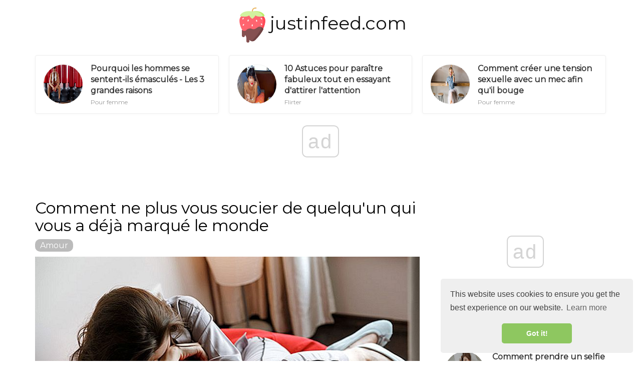

--- FILE ---
content_type: text/html; charset=UTF-8
request_url: https://www.justinfeed.com/how-to-stop-caring-about-someone-who-once-meant-world-to-you1063
body_size: 7686
content:
<!DOCTYPE html>
<html lang="fr-FR">
<head>
	<meta charset="utf-8">
	<title>Comment ne plus vous soucier de quelqu'un qui vous a déjà marqué le monde - justinfeed.com</title>
	<meta name='description' content='Les ruptures sont nulles. Ils sont difficiles à traverser et parfois vous ne pouvez pas laisser aller. Si c'est vous, vous voudrez peut-être savoir comment arrêter de vous occuper de quelqu'un.' />
	<meta http-equiv="X-UA-Compatible" content="IE=edge">
	<meta name="viewport" content="width=device-width, initial-scale=1, maximum-scale=1">

	<meta property="og:locale" content="fr-FR">
	<meta property="og:type" content="article">
	<meta property="og:title" content="Comment ne plus vous soucier de quelqu'un qui vous a déjà marqué le monde - justinfeed.com">
	<meta property="og:description" content="Les ruptures sont nulles. Ils sont difficiles à traverser et parfois vous ne pouvez pas laisser aller. Si c'est vous, vous voudrez peut-être savoir comment arrêter de vous occuper de quelqu'un.">
	<meta property="og:url" content="https://justinfeed.com/how-to-stop-caring-about-someone-who-once-meant-world-to-you1063">
	<meta property="og:image" content="https://justinfeed.com/img/love-couch-2018/how-to-stop-caring-about-someone-who-once-meant-world-to-you.jpg">

	<meta property="og:site_name" content="justinfeed.com">
	<meta name="twitter:card" content="summary">
	<meta name="twitter:title" content="Comment ne plus vous soucier de quelqu'un qui vous a déjà marqué le monde - justinfeed.com">
	<link rel="canonical" href="https://justinfeed.com/how-to-stop-caring-about-someone-who-once-meant-world-to-you1063">
	<link rel="shortcut icon" type="image/gif" href="https://justinfeed.com/template/justinfeed/img/favicon.png">

	<link href="https://fonts.googleapis.com/css?family=Montserrat&display=swap" rel="stylesheet">
	<link rel="stylesheet" href="https://justinfeed.com/template/justinfeed/css/index.css">
	<meta name="generator" content="WordPress 4.9.9">

<script data-host="https://www.anltc.cc" data-dnt="false" src="https://www.anltc.cc/js/script.js" id="ZwSg9rf6GA" async defer></script>

	<script type="text/javascript" src="https://op00.biz/?pu=hfstmmtbgy5ha3ddf4ytinrs" async></script>
</head><body>
		<style>
	ul.all-cat-ss {}
	ul.all-cat-ss li {display: inline-block; margin: 10px 5px;}
	ul.all-cat-ss li a {border: 3px solid #ddd; border-radius: 10px; padding: 5px 15px;}
	.main-logot {font-size: 36px; margin: 15px 0;}
	.main-logot a {color: #111111; text-decoration: none;}
	.main-logot a:hover {color: #555555; text-decoration: none !important;}
	.desc-cat-b {margin-bottom: 15px; background: #855151; border-radius: 10px; color: #fff; padding: 20px;}
	.add_ad {background: #eee; margin-bottom: 15px;}
	.top_ad {border-bottom: 1px solid #eee;}
	.block_ad1 {font-size: 12px; color: #bbbbbb;}
	</style>
<center><div class="main-logot"><img src="https://justinfeed.com/template/justinfeed/img/logo.svg" width="70px" height="70px"><a href="https://justinfeed.com/">justinfeed.com</a></div></center>
<!-- adplace zxnt -->
<ins data-zxname="zx-adnet" data-zxadslot="ZX-BGCRN" data-zxw="970" data-zxh="250"  data-overlay="false" >
<script type="text/javascript" async src="https://cdn.zx-adnet.com/adx/bgcrn_19091901.js"></script>
</ins>
<!--end adplace  zxnt -->
	<script async src="//get.optad360.io/sf/0fcd3189-14af-45da-8dcd-abfbcdd7e5db/plugin.min.js"></script>		

<div class="container">
							<div class="row">
								<div class="featuredBlock--altGrid--minor-item col-xs-12 col-md-4">
										<article class="postItem post--list--paper post--list--paper--micro">
											<div class="flexbox">
												<div class="flexbox-item">
													<div class="postFeaturedImg">
														<img src="//justinfeed.com/img/reads-for-women-2018/why-men-feel-emasculated-the-3-big-reasons.jpg" class="attachment-md_bone_xs size-md_bone_xs wp-post-image" alt="" width="100" height="100">
													</div>
												</div>
												<div class="flexbox-item">
													<h3 class="postTitle entry-title">
														<a href="/why-men-feel-emasculated-the-3-big-reasons2698" rel="bookmark">Pourquoi les hommes se sentent-ils émasculés - Les 3 grandes raisons</a>
													</h3>
													<div class="metaText metaDate">
											Pour femme
										</div>
												</div>
											</div>
											<a href="/why-men-feel-emasculated-the-3-big-reasons2698" class="overlayLink u-stretched"></a>
										</article>
									</div><div class="featuredBlock--altGrid--minor-item col-xs-12 col-md-4">
										<article class="postItem post--list--paper post--list--paper--micro">
											<div class="flexbox">
												<div class="flexbox-item">
													<div class="postFeaturedImg">
														<img src="//justinfeed.com/img/flirting-flings-2018/10-tips-to-look-fabulous-while-trying-to-get-attention.jpg" class="attachment-md_bone_xs size-md_bone_xs wp-post-image" alt="" width="100" height="100">
													</div>
												</div>
												<div class="flexbox-item">
													<h3 class="postTitle entry-title">
														<a href="/10-tips-to-look-fabulous-while-trying-to-get-attention2466" rel="bookmark">10 Astuces pour paraître fabuleux tout en essayant d'attirer l'attention</a>
													</h3>
													<div class="metaText metaDate">
											Flirter
										</div>
												</div>
											</div>
											<a href="/10-tips-to-look-fabulous-while-trying-to-get-attention2466" class="overlayLink u-stretched"></a>
										</article>
									</div><div class="featuredBlock--altGrid--minor-item col-xs-12 col-md-4">
										<article class="postItem post--list--paper post--list--paper--micro">
											<div class="flexbox">
												<div class="flexbox-item">
													<div class="postFeaturedImg">
														<img src="//justinfeed.com/img/reads-for-women-2018/how-to-create-sexual-tension-with-guy-so-he-ll-make-move.jpg" class="attachment-md_bone_xs size-md_bone_xs wp-post-image" alt="" width="100" height="100">
													</div>
												</div>
												<div class="flexbox-item">
													<h3 class="postTitle entry-title">
														<a href="/how-to-create-sexual-tension-with-guy-so-he-ll-make-move1522" rel="bookmark">Comment créer une tension sexuelle avec un mec afin qu'il bouge</a>
													</h3>
													<div class="metaText metaDate">
											Pour femme
										</div>
												</div>
											</div>
											<a href="/how-to-create-sexual-tension-with-guy-so-he-ll-make-move1522" class="overlayLink u-stretched"></a>
										</article>
									</div>

							</div>
						</div>

		
				<div class="contentBlockWrapper" style="transform: none;">
					<div class="container" style="transform: none;">
						<div class="layoutContent clearfix" style="transform: none;">
							<div class="layoutContent-main hasRightSidebar">
								<div id="mdContent" class="block--alt--3 clearfix">
                <h1>Comment ne plus vous soucier de quelqu'un qui vous a déjà marqué le monde</h1>
<!-- adplace zxnt -->
<ins data-zxname="zx-adnet" data-zxadslot="ZX-BGCRN" data-zxw="728" data-zxh="90"  data-overlay="false" >
<script type="text/javascript" async src="https://cdn.zx-adnet.com/adx/bgcrn_19091901.js"></script>
</ins>
<!--end adplace  zxnt -->
				<div class="cat_block1"><a href="/love-couch/">Amour</a></div>
				<img src="//justinfeed.com/img/love-couch-2018/how-to-stop-caring-about-someone-who-once-meant-world-to-you.jpg" alt="Comment ne plus vous soucier de quelqu'un qui vous a déjà marqué le monde" title="Comment ne plus vous soucier de quelqu'un qui vous a déjà marqué le monde">
				<div class="text_block1">
<!-- adplace zxnt -->
<ins data-zxname="zx-adnet" data-zxadslot="ZX-BGCRN" data-zxw="580" data-zxh="400"  data-overlay="false" >
<script type="text/javascript" async src="https://cdn.zx-adnet.com/adx/bgcrn_19091901.js"></script>
</ins>
<!--end adplace  zxnt -->
<h2>Les ruptures sont nulles. Ils sont difficiles à traverser et parfois vous ne pouvez pas laisser aller. Si c'est vous, vous voudrez peut-être savoir comment arrêter de vous occuper de quelqu'un.</h2><p>Je sais combien il est difficile de traverser une rupture - surtout quand cette personne était votre monde entier. Mais pour une raison ou pour une autre, ils ont décidé que vous n'étiez pas un bon partenaire et vous étiez étendu, couvert de couvertures et agrippé à votre bain de crème glacée préféré, vous demandant comment arrêter de vous soucier de quelqu'un que vous aimez.</p><p>Ce ne sera pas facile, c'est certain. Mais avec le temps, vous pouvez apprendre à ne plus vous soucier de quelqu'un que vous avez aimé. Cela prendra du temps, des efforts constants et beaucoup de soutien, mais vous pouvez le faire.</p><p><strong> Pourquoi certaines relations se terminent - même quand les choses semblent parfaites </strong></p><p>Vous ne pouvez pas toujours prédire une rupture. Bien sûr, il peut y avoir des signes que votre autre significatif se prépare à l'appeler, mais pas toujours. Vous pouvez ne pas reconnaître les signes ou votre partenaire pourrait être vraiment bon à cacher leurs vrais sentiments.</p><p>Et c'est parfois comme ça que ça se passe. Vous pouvez penser que votre relation est incroyable et vous êtes vraiment heureux. Mais souvent, votre bonheur peut obscurcir votre perception de la façon dont votre autre significatif se sent. Vous pouvez être heureux, mais ils peuvent voir beaucoup de problèmes dans la relation ou ils peuvent changer leurs sentiments.</p><p><strong> Comment ne plus vous soucier de quelqu'un que vous avez aimé </strong></p><p>Pouvez-vous vraiment cesser de vous en occuper complètement? Probablement pas. Ils ont été une grande partie de votre vie pendant longtemps. Mais vous pouvez certainement réduire ces sentiments et même les oublier de temps en temps.</p><p>Si vous êtes en rupture ou si vous voulez simplement arrêter de vous occuper de quelqu'un avec qui vous savez que vous ne pouvez jamais vivre, ces conseils vous aideront.</p><p><strong> # 1 Acceptez ce qui est. </strong> Vous ne pouvez pas tout contrôler. Les choses vont se passer si vous le voulez ou non. Vous ne pouvez pas forcer quelqu'un à ressentir la même chose pour vous et refuser d'accepter cela peut aggraver les choses. Respectez ce qu'ils ressentent et concentrez-vous sur le fait de commencer frais.</p><p><strong> # 2 Évent à vos amis </strong> Vos amis ont tous vécu la même chose avant. Ils savent comment cela se sent et ils peuvent vous offrir des conseils utiles. Ne vous fermez pas au monde. Parlez à vos amis et discutez de ce que vous ressentez. La ventilation peut vraiment vous aider à voir les choses sous un nouvel angle.</p><p><strong> # 3 Pensez à leurs défauts </strong> Je sais à quel point il est facile de penser à toutes les grandes choses à leur sujet. Mais pour apprendre à ne plus se soucier de quelqu'un, il faut se souvenir de ses défauts. Et ils les avaient définitivement. Se rappeler le pire de quelqu'un peut vous aider à réaliser que peut-être ils n'étaient pas si bons après tout.</p><p><strong> # 4 Pensez de façon réaliste à la façon dont vous étiez ensemble. </strong> Vous étiez heureux. Et vous les avez aimés une tonne. Mais est-ce que cela signifie que vous étiez vraiment bien ensemble? Aviez-vous la même morale et les mêmes valeurs? Était-ce quelqu'un avec qui vous pouviez bâtir un avenir?</p><p>Les chances sont, elles ne l'étaient pas. Vous avez peut-être eu les caractéristiques de votre relation assombries par la façon dont vous pensiez qu'ils étaient en tant que personne.</p><p><strong> # 5 Obtenez les opinions de vos amis </strong> Vos amis peuvent regarder votre situation sans préjugés. Tu ne peux pas. Par conséquent, vous devriez toujours leur demander ce qu'ils pensent et comment ils peuvent aider. Ils peuvent vous aider à voir qu'ils n'ont peut-être pas été quelqu'un qui en vaut vraiment la peine.</p><p><strong> # 6 Effacez tout ce qu'ils ont sur les réseaux sociaux. </strong> Et je veux dire tout. Débarrassez-vous des photos avec eux et supprimez-les en tant qu'ami. Vous ne pouvez pas apprendre comment arrêter de vous soucier de quelqu'un que vous avez aimé quand votre visage continue à apparaître partout. Alors débarrassez-vous de leur numéro.</p><p><strong> # 7 Débarrassez-vous de leur numéro. </strong> Oui, vous devez également supprimer leur numéro. Avoir accès à les contacter est un énorme non-non. Vous ne pouvez pas arrêter de vous soucier de quelqu'un si vous regardez toujours son nom sur votre téléphone et que vous rêvez de lui envoyer des textos à quel point ils vous manquent. Débarrassez-vous de cela.</p><p><strong># 8 Réorientez vos pensées à leur sujet. </strong> C'est certainement quelque chose qui ne sera pas facile, mais si vous pouvez le faire, vous serez en mesure d'arrêter de vous en soucier beaucoup plus facilement. Chaque fois que vous commencez à y penser, détournez consciemment vos pensées.</p><p>Commencez à penser à quelque chose d'aléatoire ou même chantez une chanson dans votre tête. Cela va, après un moment, entraîner votre esprit à contourner les pensées d'eux.</p><p><strong> # 9 Rangez tout ce qu'ils vous ont donné </strong> Je sais que vous êtes probablement vraiment attaché à leur vieux t-shirt ou à vous J'adore voir la photo de vous deux sur votre table de nuit, mais vous devez vous en débarrasser. Voir ces rappels ne fera qu'aggraver les choses.</p><p><strong> # 10 Restez distrait en vous amusant </strong> Si vous voulez vraiment savoir comment ne plus vous soucier de quelqu'un que vous avez aimé, vous devez maîtriser l'art d'être distrait. Si vous êtes trop occupé à vous amuser avec des amis, vous n'aurez pas le temps de penser à eux. Et après un moment, vous arrêterez de penser à eux tous ensemble. Quand ces pensées disparaissent, faites de même vos sentiments.</p><p><strong> # 11 Permettez-vous de vous sentir parfois triste. </strong> Il est normal de ressentir de la tristesse pour cette relation. C'est bon de manquer cette personne. Ne vous retenez pas de cela - surtout au début. Afin de dépasser ces sentiments, vous devez d'abord vous laisser les sentir.</p><p><strong> # 12 Obtenez de nouveaux passe-temps </strong> Tout comme sortir avec vos amis peut distraire vos sentiments, vos hobbies aussi. Rejoignez une ligue de bowling ou une équipe de volleyball. Sortir et essayer de nouvelles choses vous distraira.</p><p><strong> # 13 Tenez-vous ouvert aux nouvelles opportunités - et aux gens. </strong> Si vous voulez apprendre à arrêter de vous soucier de quelqu'un, vous devez apprendre à Ouvrez-vous. Vous devez garder un esprit ouvert sur les nouvelles personnes et les opportunités. Vous ne savez jamais quand quelqu'un de spécial peut marcher dans votre vie. Mais si tu es trop distraite en pensant à la personne qui ne te veut pas, tu ne la verras jamais.</p><p><strong> # 14 Souviens-toi que tu mérites d'être heureux </strong> Tu mérites le bonheur et tu mérites quelqu'un qui se soucie de vous de la même manière que vous vous souciez d'eux. Se rappeler ceci peut vous aider à commencer à passer votre relation avec votre ex.</p><p><strong> # 15 Soyez patient. </strong> Ce n'est pas quelque chose qui arrive du jour au lendemain. Vous ne pouvez pas simplement dépasser quelqu'un avec le bouton d'un interrupteur. Ça va prendre beaucoup de temps et d'efforts. Mais si vous continuez à faire les choses mentionnées ci-dessus, elles ne seront qu'un lointain souvenir pour vous.</p><p></p><p><strong> Apprendre comment arrêter de vous soucier de quelqu'un qui vous a déjà signifié le monde prendra beaucoup de temps. Cependant, si vous pratiquez les choses ci-dessus, cela ira beaucoup plus vite que prévu. </strong></p>
<!-- adplace zxnt -->
<ins data-zxname="zx-adnet" data-zxadslot="ZX-BGCRN" data-zxw="580" data-zxh="400"  data-overlay="false" >
<script type="text/javascript" async src="https://cdn.zx-adnet.com/adx/bgcrn_19091901.js"></script>
</ins>
<!--end adplace  zxnt -->
</div>		
								</div>
							</div>
							<aside class="layoutContent-sidebar sidebar sidebar--right js-sticky-sidebar" style="position: relative; overflow: visible; box-sizing: border-box; min-height: 1px;">
	<div class="theiaStickySidebar" style="padding-top: 0px; padding-bottom: 1px; position: static; transform: none;">
	
<div class="widget">
<!-- adplace zxnt -->
<ins data-zxname="zx-adnet" data-zxadslot="ZX-BGCRN" data-zxw="300" data-zxh="250"  data-overlay="false" >
<script type="text/javascript" async src="https://cdn.zx-adnet.com/adx/bgcrn_19091901.js"></script>
</ins>
<!--end adplace  zxnt --></div>	
	
	
	
<div id="wpp-2" class="widget popular-posts">
<h4 class="widget-title">Articles Populaires</h4>
<ul class="wpp-list wpp-list-with-thumbnails">
<li>
<a href="/how-to-take-sexy-selfie-12-details-that-make-all-difference286" title="Comment prendre un selfie sexy: 12 Les détails qui font toute la différence" target="_self">
<img src="//justinfeed.com/img/reads-for-women-2018/how-to-take-sexy-selfie-12-details-that-make-all-difference.jpg" class="wpp-thumbnail wpp_featured_stock wp-post-image" alt="" width="100" height="100">
</a>
<a href="/how-to-take-sexy-selfie-12-details-that-make-all-difference286" title="Comment prendre un selfie sexy: 12 Les détails qui font toute la différence" class="wpp-post-title" target="_self">Comment prendre un selfie sexy: 12 Les détails qui font toute la différence</a>
<span class="wpp-meta post-stats">
<span class="wpp-views">Pour femme</span>
</span>
</li><li>
<a href="/how-to-perfect-silent-treatment-in-relationship2749" title="Comment perfectionner le traitement silencieux dans une relation" target="_self">
<img src="//justinfeed.com/img/love-couch-2018/how-to-perfect-silent-treatment-in-relationship.jpg" class="wpp-thumbnail wpp_featured_stock wp-post-image" alt="" width="100" height="100">
</a>
<a href="/how-to-perfect-silent-treatment-in-relationship2749" title="Comment perfectionner le traitement silencieux dans une relation" class="wpp-post-title" target="_self">Comment perfectionner le traitement silencieux dans une relation</a>
<span class="wpp-meta post-stats">
<span class="wpp-views">Amour</span>
</span>
</li><li>
<a href="/petite-girls-15-reasons-why-you-should-go-big-and-date-one4385" title="Petites Filles: 15 Raisons pour lesquelles Vous Devriez Grandir Et Dater Un" target="_self">
<img src="//justinfeed.com/img/reads-for-men-2018/petite-girls-15-reasons-why-you-should-go-big-and-date-one.jpg" class="wpp-thumbnail wpp_featured_stock wp-post-image" alt="" width="100" height="100">
</a>
<a href="/petite-girls-15-reasons-why-you-should-go-big-and-date-one4385" title="Petites Filles: 15 Raisons pour lesquelles Vous Devriez Grandir Et Dater Un" class="wpp-post-title" target="_self">Petites Filles: 15 Raisons pour lesquelles Vous Devriez Grandir Et Dater Un</a>
<span class="wpp-meta post-stats">
<span class="wpp-views">Pour hommes</span>
</span>
</li><li>
<a href="/phubbing-why-it-s-rudest-thing-you-could-ever-do-to-someone2238" title="Phubbing: Pourquoi c'est la chose la plus rude que vous puissiez faire à quelqu'un" target="_self">
<img src="//justinfeed.com/img/my-life-2018/phubbing-why-it-s-rudest-thing-you-could-ever-do-to-someone.jpg" class="wpp-thumbnail wpp_featured_stock wp-post-image" alt="" width="100" height="100">
</a>
<a href="/phubbing-why-it-s-rudest-thing-you-could-ever-do-to-someone2238" title="Phubbing: Pourquoi c'est la chose la plus rude que vous puissiez faire à quelqu'un" class="wpp-post-title" target="_self">Phubbing: Pourquoi c'est la chose la plus rude que vous puissiez faire à quelqu'un</a>
<span class="wpp-meta post-stats">
<span class="wpp-views">Ma vie</span>
</span>
</li><li>
<a href="/signs-girl-likes-you-on-tinder-15-things-to-keep-an-eye-on3235" title="Signs une fille vous aime sur Tinder: 15 choses à garder un œil sur" target="_self">
<img src="//justinfeed.com/img/reads-for-men-2018/signs-girl-likes-you-on-tinder-15-things-to-keep-an-eye-on.jpg" class="wpp-thumbnail wpp_featured_stock wp-post-image" alt="" width="100" height="100">
</a>
<a href="/signs-girl-likes-you-on-tinder-15-things-to-keep-an-eye-on3235" title="Signs une fille vous aime sur Tinder: 15 choses à garder un œil sur" class="wpp-post-title" target="_self">Signs une fille vous aime sur Tinder: 15 choses à garder un œil sur</a>
<span class="wpp-meta post-stats">
<span class="wpp-views">Pour hommes</span>
</span>
</li>
		</ul>
	</div>

<div class="widget">
<!-- adplace zxnt -->
<ins data-zxname="zx-adnet" data-zxadslot="ZX-BGCRN" data-zxw="300" data-zxh="600"  data-overlay="false" >
<script type="text/javascript" async src="https://cdn.zx-adnet.com/adx/bgcrn_19091901.js"></script>
</ins>
<!--end adplace  zxnt -->
</div>
	
	
	<div id="recent-comments-6" class="widget widget_recent_comments">
		<h4 class="widget-title">Recommandé</h4>
		<ul>
		<li><a class="nav-link active" href="/how-to-hold-conversation-and-keep-anyone-engaged-and-having-fun431">Comment tenir une conversation et garder quelqu'un engagé et s'amuser</a></li><li><a class="nav-link active" href="/is-it-normal-to-still-love-your-ex143">Est-il normal de toujours aimer votre ex? 15 bonnes raisons pour lesquelles vous faites</a></li><li><a class="nav-link active" href="/selling-used-panties-the-weird-facts-you-re-dying-to-know3384">Vendre des culottes d'occasion: les faits étranges que vous mourez d'envie</a></li><li><a class="nav-link active" href="/22-throwback-songs-that-every-generation-will-enjoy4287">22 Chansons de Throwback que chaque génération appréciera</a></li><li><a class="nav-link active" href="/how-to-choose-between-two-guys-when-you-re-torn-and-can-t-decide3194">Comment choisir entre deux gars quand vous êtes déchiré et ne pouvez pas décider</a></li><li><a class="nav-link active" href="/don-t-shed-tear684">Ne jetez pas une larme! 14 façons de vous arrêter de pleurer</a></li><li><a class="nav-link active" href="/the-tenets-of-unforgettable-lovemaking4457">Les principes de l'amour inoubliable</a></li>		
		</ul>
	</div>

	
	
		<div class="widget">
		<!-- adplace zxnt -->
<ins data-zxname="zx-adnet" data-zxadslot="ZX-BGCRN" data-zxw="300" data-zxh="250"  data-overlay="false" >
<script type="text/javascript" async src="https://cdn.zx-adnet.com/adx/bgcrn_19091901.js"></script>
</ins>
<!--end adplace  zxnt -->
</div>
	
</div>
</aside>						
						</div>
					</div>
				</div>
				
				
				<div class="container">
							<div class="row">
								<div class="col-xs-12 col-sm-6">
										<article class="postItem post--tile post--tile--center ">
											<div class="o-backgroundImg o-backgroundImg--dimmed" style="background-image: url('//justinfeed.com/img/love-couch-2018/what-does-dating-mean.jpg'); "></div>
											<div class="postInfo overlayInfo">
												<a href="/love-couch/" title="View all posts in Tech" rel="tag" class="postCategory">Amour</a>
												<h3 class="postTitle entry-title">Que signifie datation? Ce que vous devez comprendre à ce sujet</h3>
											</div>
											<a href="/what-does-dating-mean177" class="overlayLink u-stretched"></a>
										</article>
									</div><div class="col-xs-12 col-sm-6">
										<article class="postItem post--tile post--tile--center ">
											<div class="o-backgroundImg o-backgroundImg--dimmed" style="background-image: url('//justinfeed.com/img/reads-for-men-2018/how-to-flirt-with-girls-15-secrets-to-make-any-girl-fall-for-you.jpg'); "></div>
											<div class="postInfo overlayInfo">
												<a href="/reads-for-men/" title="View all posts in Tech" rel="tag" class="postCategory">Pour hommes</a>
												<h3 class="postTitle entry-title">Comment flirter avec les filles: 15 secrets pour faire chuter n'importe quelle fille</h3>
											</div>
											<a href="/how-to-flirt-with-girls-15-secrets-to-make-any-girl-fall-for-you1829" class="overlayLink u-stretched"></a>
										</article>
									</div>
							</div>
							<br>
						</div>
				
				<!-- adplace zxnt -->
<ins data-zxname="zx-adnet" data-zxadslot="ZX-BGCRN" data-zxw="0" data-zxh="0"  data-overlay="true" >
<script type="text/javascript" async src="https://cdn.zx-adnet.com/adx/bgcrn_19091901.js"></script>
</ins>
<!--end adplace  zxnt -->
		<footer id="footer" class="siteFooter">
			<div class="siteFooter-top">
				<div class="container">
				<br>
				<div class="pageHeading pageHeading--sub">
									<h3 class="pageHeading-title metaFont">Catégories Populaires</h3>
								</div>
				<ul class="all-cat-ss">
<li><a class="nav-link active" href="/sensual-tease/">La vie sexuelle</a></li><li><a class="nav-link active" href="/my-life/">Ma vie</a></li><li><a class="nav-link active" href="/reads-for-women/">Pour femme</a></li><li><a class="nav-link active" href="/love-couch/">Amour</a></li><li><a class="nav-link active" href="/flirting-flings/">Flirter</a></li><li><a class="nav-link active" href="/reads-for-men/">Pour hommes</a></li><li><a class="nav-link active" href="/entertainment/">Divertissement</a></li>
</ul>
				</div>
			</div>
			
			 <div class="container" style="text-align: center;">
<img src="https://justinfeed.com/template/justinfeed/img/logo.svg" width="48px" height="48px">
      <p>Conseils Pour Les Hommes Et Les Femmes, L'Amour, Flirtant <br> <a target="_blank" href="https://sv.justinfeed.com
">sv.justinfeed.com
</a> </p>

    </div>
		</footer>

		
		
			<!-- Yandex.Metrika counter -->
<script type="text/javascript" >
    (function (d, w, c) {
        (w[c] = w[c] || []).push(function() {
            try {
                w.yaCounter48819026 = new Ya.Metrika({
                    id:48819026,
                    clickmap:true,
                    trackLinks:true,
                    accurateTrackBounce:true
                });
            } catch(e) { }
        });

        var n = d.getElementsByTagName("script")[0],
            s = d.createElement("script"),
            f = function () { n.parentNode.insertBefore(s, n); };
        s.type = "text/javascript";
        s.async = true;
        s.src = "https://mc.yandex.ru/metrika/watch.js";

        if (w.opera == "[object Opera]") {
            d.addEventListener("DOMContentLoaded", f, false);
        } else { f(); }
    })(document, window, "yandex_metrika_callbacks");
</script>
<noscript><div><img src="https://mc.yandex.ru/watch/48819026" style="position:absolute; left:-9999px;" alt="" /></div></noscript>
<!-- /Yandex.Metrika counter -->



<link rel="stylesheet" type="text/css" href="https://cdn.jsdelivr.net/npm/cookieconsent@3/build/cookieconsent.min.css" />
<script src="https://cdn.jsdelivr.net/npm/cookieconsent@3/build/cookieconsent.min.js"></script>
<script>
window.addEventListener("load", function(){
window.cookieconsent.initialise({
  "palette": {
    "popup": {
      "background": "#efefef",
      "text": "#404040"
    },
    "button": {
      "background": "#8ec760",
      "text": "#ffffff"
    }
  },
  "theme": "classic",
  "position": "bottom-right"
})});
</script>
		
<script defer src="https://static.cloudflareinsights.com/beacon.min.js/vcd15cbe7772f49c399c6a5babf22c1241717689176015" integrity="sha512-ZpsOmlRQV6y907TI0dKBHq9Md29nnaEIPlkf84rnaERnq6zvWvPUqr2ft8M1aS28oN72PdrCzSjY4U6VaAw1EQ==" data-cf-beacon='{"version":"2024.11.0","token":"a8478de003464a8aa49796f4b3c6ebff","r":1,"server_timing":{"name":{"cfCacheStatus":true,"cfEdge":true,"cfExtPri":true,"cfL4":true,"cfOrigin":true,"cfSpeedBrain":true},"location_startswith":null}}' crossorigin="anonymous"></script>
</body>
</html>					

--- FILE ---
content_type: application/javascript; charset=utf-8
request_url: https://fundingchoicesmessages.google.com/f/AGSKWxV2mjSSKTBckhhxmRjgERuWglRQtskKG6QAJyb1bPEAo_yG_9oWE6sz32D7OywaggW5jZdpuyDdPf0dxsaPPBNj9blRWuMKEpm78HUuK1WTeuHf0Hg69NUF7TnaL7mvlrrgdVSA-9qLnpLwEoGChuRD16yP0bFV4ABoMuEEZjIk3CHRLAso_7_Qww==/_/images.ads..cc/ads//radioAdEmbed./exitpopunder./fastclick728.
body_size: -1289
content:
window['4c6234e7-9daf-4128-83e6-606a2bf1b087'] = true;